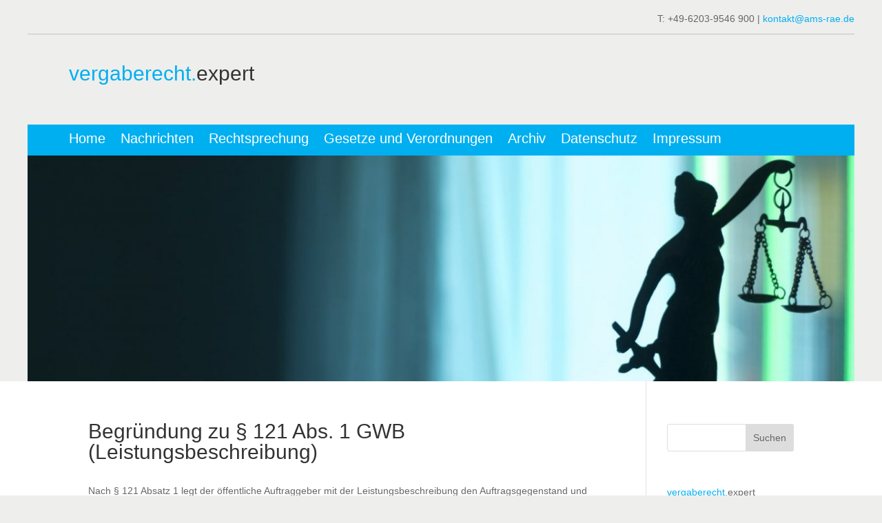

--- FILE ---
content_type: text/css; charset=utf-8
request_url: https://vergaberecht.expert/wp-content/themes/Divi-Child/css/custom.css?ver=1.0.0
body_size: -39
content:
/*  ==================================================================
	HIER KOMMEN DEINE AUSGELAGERTEN CSS BEFEHLE REIN =================
	==================================================================  */
